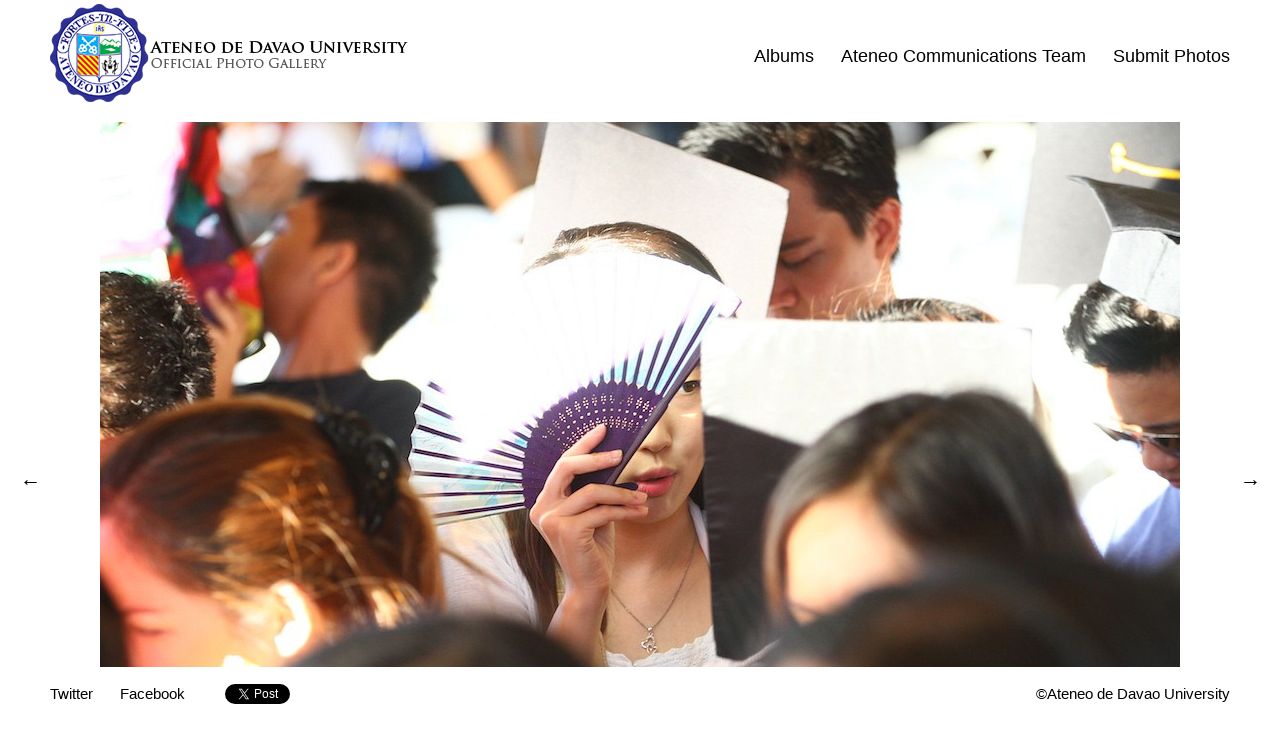

--- FILE ---
content_type: text/html; charset=UTF-8
request_url: https://www.addu.edu.ph/gallery/index.php?/content/tags/university/26/
body_size: 3371
content:
<!DOCTYPE html>
<html class="k-source-content k-lens-content">
<head>
	<meta charset="utf-8">
	<meta http-equiv="X-UA-Compatible" content="IE=edge,chrome=1">
	<meta name="viewport" content="width=device-width, initial-scale=1, minimum-scale=1, maximum-scale=1">
	
	<meta name="description" content="Grad_Practice_26.JPG" />
	<meta name="author" content="Ateneo Communications Team" />
	<meta name="keywords" content="photography, gallery, ateneo de davao, addu, ateneo, de, davao, manila, city, photos, photo, cool, amazing, insanely, great, cebu, cagayan, graduation, official, university, joel, tabora, against, rh, bill, support, lgbt, humanities, accountancy, computer, 2013, acosta, ateneo, batch, cagayan, cansino, city, cool, davao, de, funny, grad, graduation, junar, luna, lunar, manila, of, paolo, practice, university" />

	<link rel="stylesheet" type="text/css" href="/gallery/app/site/themes/common/css/reset.css?0.22.24" />
	<link rel="stylesheet" type="text/css" href="/gallery/storage/themes/regale/css/kicons.css" />
	<link id="koken_settings_css_link" rel="stylesheet" type="text/css" href="/gallery/index.php?/settings.css.lens" />
	<link rel="canonical" href="http://www.addu.edu.ph/gallery/index.php?/content/tags/university/26/">
	<title>Grad_Practice_26.JPG - Ateneo de Davao University</title>
	<meta property="og:site_name" content="Ateneo de Davao University" />
	<meta property="og:title" content="Grad_Practice_26.JPG" />
	<meta property="og:description" content="" />
	<meta property="og:type" content="website" />
	<meta property="og:image" content="https://www.addu.edu.ph/gallery/i.php?/000/026/Grad_Practice_26,medium_large.1592801036.JPG" />
	<meta property="og:image:width" content="800" />
	<meta property="og:image:height" content="533" />
	<meta property="og:url" content="http://www.addu.edu.ph/gallery/index.php?/content/tags/university/26/" />
	<meta name="twitter:card" content="photo" />
	<meta name="twitter:site" content="@ADDU_Official" />
	<meta name="twitter:creator" content="@ADDU_Official" />

	<!--[if IE]>
	<script src="/gallery/app/site/themes/common/js/html5shiv.js"></script>
	<![endif]-->
	<meta name="generator" content="Koken 0.22.24" />
	<meta name="theme" content="Regale 1.4.3" />
	<script src="//ajax.googleapis.com/ajax/libs/jquery/1.12.4/jquery.min.js"></script>
	<script>window.jQuery || document.write('<script src="/gallery/app/site/themes/common/js/jquery.min.js"><\/script>')</script>
	<script src="/gallery/index.php?/koken.js"></script>
	<script>$K.location = $.extend($K.location, {"here":"\/content\/tags\/university\/26\/","parameters":{"page":1},"page_class":"k-source-content k-lens-content"});</script>
	<link rel="alternate" type="application/atom+xml" title="Ateneo de Davao University: All uploads" href="/gallery/index.php?/feed/content/recent.rss" />
	<link rel="alternate" type="application/atom+xml" title="Ateneo de Davao University: Essays" href="/gallery/index.php?/feed/essays/recent.rss" />
	<link rel="alternate" type="application/atom+xml" title="Ateneo de Davao University: Timeline" href="/gallery/index.php?/feed/timeline/recent.rss" />
<script src="/gallery/storage/themes/regale/js/jquery.sidr.min.js"></script>
<script type="text/javascript">
	var _gaq = _gaq || [];
	_gaq.push(['_setAccount', 'UA-40227727-1']);
 	_gaq.push(['_trackPageview']);
 	(function() {
	var ga = document.createElement('script'); ga.type = 'text/javascript'; ga.async = true;
	ga.src = ('https:' == document.location.protocol ? 'https://ssl' : 'http://www') + '.google-analytics.com/ga.js';
	var s = document.getElementsByTagName('script')[0]; s.parentNode.insertBefore(ga, s);
 	})();
</script>
</head>
<body class="k-source-content k-lens-content">
	<div id="fb-root"></div>
	<script>(function(d, s, id) {
	  var js, fjs = d.getElementsByTagName(s)[0];
	  if (d.getElementById(id)) return;
	  js = d.createElement(s); js.id = id;
	  js.src = "//connect.facebook.net/en_US/all.js#xfbml=1";
	  fjs.parentNode.insertBefore(js, fjs);
	}(document, 'script', 'facebook-jssdk'));</script>
	<div id="sidr-left" class="mob">
 	<ul class="k-nav-list k-nav-root "><li><a data-koken-internal title="Albums" href="/gallery/index.php?/">Albums</a></li><li><a target="_blank" title="Ateneo Communications Team" href="http://www.addu.edu.ph/icommp">Ateneo Communications Team</a></li><li><a data-koken-internal title="Submit Photos" href="/gallery/index.php?/pages/submit-photos/">Submit Photos</a></li></ul> 	<ul class="k-nav-list k-nav-root "><li><a title="Twitter" href="https://twitter.com/ADDU_Official">Twitter</a></li><li><a title="Facebook" href="https://www.facebook.com/ateneo.dedavao">Facebook</a></li></ul>	</div>
	<header class="main">
	<div class="site-title">
	<a id="mob-menu" href="#mob-menu" title="Open mobile menu"><i class="kicon-mob-menu"></i></a>	<a href="/gallery/index.php?/" title="Home" data-koken-internal><img src="https://dl.dropboxusercontent.com/s/onxcf8ctq8w8mkl/PhotoGalleryImage.png" alt="Ateneo de Davao University" class="custom_logo"></a>
	</div>
	<nav>
	<ul class="k-nav-list k-nav-root "><li><a data-koken-internal title="Albums" href="/gallery/index.php?/">Albums</a></li><li><a target="_blank" title="Ateneo Communications Team" href="http://www.addu.edu.ph/icommp">Ateneo Communications Team</a></li><li><a data-koken-internal title="Submit Photos" href="/gallery/index.php?/pages/submit-photos/">Submit Photos</a></li></ul>	</nav>
	</header>
	<div id="container">

	<div id="content">
	<div class="pad">
	<div class="media">
	<div id="content-pagination">
	<a href="/gallery/index.php?/content/tags/university/25/" class="content-pag prev" data-bind-to-key="left" data-koken-internal>&larr;</a>
	<a href="/gallery/index.php?/content/tags/university/27/" class="content-pag next" data-bind-to-key="right" data-koken-internal>&rarr;</a>
	</div>
	<noscript>
	<img width="100%" alt="Grad_Practice_26.JPG" src="https://www.addu.edu.ph/gallery/i.php?/000/026/Grad_Practice_26,large.1592801036.JPG" />
</noscript>
<img data-alt="Grad_Practice_26.JPG" data-visibility="public" data-respond-to="width" data-presets="tiny,60,40 small,100,67 medium,480,320 medium_large,800,533 large,1024,683 xlarge,1080,720 huge,1080,720" data-base="/gallery/i.php?/000/026/Grad_Practice_26," data-extension="1592801036.JPG"/>
	
	</div> <!-- close .media -->
	<div id="content-caption">
	<div class="col l">
	<ul>
	<li>
	<h2>Grad_Practice_26.JPG</h2>
	</li>
	<li>
	<time datetime="2013-03-21T11:00:34+08:00" >
	March 21, 2013
</time>	</li>
	</ul>
	</div> <!-- close .col -->
	<div class="col r">
	<ul>
	<li>
	<a href="/gallery/index.php?/content/categories/2013-1/" title="View all content in 2013" data-koken-internal>	2013</a>	</li>
	<li>
	<a href="/gallery/index.php?/content/tags/tag-2013/" title="View all content in 2013" data-koken-internal>	2013</a>, 	<a href="/gallery/index.php?/content/tags/acosta/" title="View all content in acosta" data-koken-internal>	acosta</a>, 	<a href="/gallery/index.php?/content/tags/ateneo/" title="View all content in ateneo" data-koken-internal>	ateneo</a>, 	<a href="/gallery/index.php?/content/tags/batch/" title="View all content in batch" data-koken-internal>	batch</a>, 	<a href="/gallery/index.php?/content/tags/cagayan/" title="View all content in cagayan" data-koken-internal>	cagayan</a>, 	<a href="/gallery/index.php?/content/tags/cansino/" title="View all content in cansino" data-koken-internal>	cansino</a>, 	<a href="/gallery/index.php?/content/tags/city/" title="View all content in city" data-koken-internal>	city</a>, 	<a href="/gallery/index.php?/content/tags/cool/" title="View all content in cool" data-koken-internal>	cool</a>, 	<a href="/gallery/index.php?/content/tags/davao/" title="View all content in davao" data-koken-internal>	davao</a>, 	<a href="/gallery/index.php?/content/tags/de/" title="View all content in de" data-koken-internal>	de</a>, 	<a href="/gallery/index.php?/content/tags/funny/" title="View all content in funny" data-koken-internal>	funny</a>, 	<a href="/gallery/index.php?/content/tags/grad/" title="View all content in grad" data-koken-internal>	grad</a>, 	<a href="/gallery/index.php?/content/tags/graduation/" title="View all content in graduation" data-koken-internal>	graduation</a>, 	<a href="/gallery/index.php?/content/tags/junar/" title="View all content in junar" data-koken-internal>	junar</a>, 	<a href="/gallery/index.php?/content/tags/luna/" title="View all content in luna" data-koken-internal>	luna</a>, 	<a href="/gallery/index.php?/content/tags/lunar/" title="View all content in lunar" data-koken-internal>	lunar</a>, 	<a href="/gallery/index.php?/content/tags/manila/" title="View all content in manila" data-koken-internal>	manila</a>, 	<a href="/gallery/index.php?/content/tags/of/" title="View all content in of" data-koken-internal>	of</a>, 	<a href="/gallery/index.php?/content/tags/paolo/" title="View all content in paolo" data-koken-internal>	paolo</a>, 	<a href="/gallery/index.php?/content/tags/practice/" title="View all content in practice" data-koken-internal>	practice</a>, 	<a href="/gallery/index.php?/content/tags/university/" title="View all content in university" data-koken-internal>	university</a>	</li>
	
	            <strong>Share:</strong>
	            <a href="https://twitter.com/intent/tweet?text=Grad_Practice_26.JPG&amp;url=http%3A%2F%2Fwww.addu.edu.ph%2Fgallery%2Findex.php%3F%2Fcontent%2Ftags%2Funiversity%2F26%2F&amp;via=ADDU_Official" data-koken-share="twitter" title="Share&nbsp;&quot;Grad_Practice_26.JPG&quot;&nbsp;on&nbsp;Twitter">Twitter</a>
<a href="https://www.facebook.com/sharer.php?u=http%3A%2F%2Fwww.addu.edu.ph%2Fgallery%2Findex.php%3F%2Fcontent%2Ftags%2Funiversity%2F26%2F" data-koken-share="facebook" title="Share&nbsp;&quot;Grad_Practice_26.JPG&quot;&nbsp;on&nbsp;Facebook">Facebook</a>
<a href="http://pinterest.com/pin/create/button/?url=http%3A%2F%2Fwww.addu.edu.ph%2Fgallery%2Findex.php%3F%2Fcontent%2Ftags%2Funiversity%2F26%2F&amp;description=Grad_Practice_26.JPG&amp;media=https%3A%2F%2Fwww.addu.edu.ph%2Fgallery%2Fi.php%3F%2F000%2F026%2FGrad_Practice_26%2Flarge.1592801036.JPG" data-koken-share="pinterest" title="Share&nbsp;&quot;Grad_Practice_26.JPG&quot;&nbsp;on&nbsp;Pinterest">Pinterest</a>
<a href="https://www.tumblr.com/widgets/share/tool?caption=%3Cp%3E%3Cstrong%3E%3Ca+href%3D%22http%3A%2F%2Fwww.addu.edu.ph%2Fgallery%2Findex.php%3F%2Fcontent%2Ftags%2Funiversity%2F26%2F%22+title%3D%22Grad_Practice_26.JPG%22%3EGrad_Practice_26.JPG%3C%2Fa%3E%3C%2Fstrong%3E%3C%2Fp%3E%3Cp%3E%3C%2Fp%3E&amp;canonicalUrl=http%3A%2F%2Fwww.addu.edu.ph%2Fgallery%2Findex.php%3F%2Fcontent%2Ftags%2Funiversity%2F26%2F&amp;posttype=photo&amp;content=https%3A%2F%2Fwww.addu.edu.ph%2Fgallery%2Fi.php%3F%2F000%2F026%2FGrad_Practice_26%2Flarge.1592801036.JPG&amp;tags=2013,acosta,ateneo,batch,cagayan,cansino,city,cool,davao,de,funny,grad,graduation,junar,luna,lunar,manila,of,paolo,practice,university" data-koken-share="tumblr" title="Share&nbsp;&quot;Grad_Practice_26.JPG&quot;&nbsp;on&nbsp;Tumblr">Tumblr</a>
<a href="https://plus.google.com/share?url=http%3A%2F%2Fwww.addu.edu.ph%2Fgallery%2Findex.php%3F%2Fcontent%2Ftags%2Funiversity%2F26%2F" data-koken-share="google-plus" title="Share&nbsp;&quot;Grad_Practice_26.JPG&quot;&nbsp;on&nbsp;Google+">Google+</a>
	       	
	        	
	<div id="kdiscuss">
	
	</div>
	
	</ul>
	</div> <!-- close .col -->
	</div> <!-- close #content-caption -->
	</div> <!-- close .pad -->
	</div> <!-- close #content -->

	</div> <!-- close container -->
	<footer class="main">
	<span class="copyright">
	©Ateneo de Davao University	</span>
	<nav>
	<ul class="k-nav-list k-nav-root "><li><a title="Twitter" href="https://twitter.com/ADDU_Official">Twitter</a></li><li><a title="Facebook" href="https://www.facebook.com/ateneo.dedavao">Facebook</a></li></ul>	</nav>
	<div class="social">
	<span class="fb">
	<div class="fb-like" data-send="false" data-layout="button_count" data-width="450" data-show-faces="false"></div>
	</span>
	<span class="tw">
	<a href="https://twitter.com/share" class="twitter-share-button">Tweet</a>
	<script>!function(d,s,id){var js,fjs=d.getElementsByTagName(s)[0],p=/^http:/.test(d.location)?'http':'https';if(!d.getElementById(id)){js=d.createElement(s);js.id=id;js.src=p+'://platform.twitter.com/widgets.js';fjs.parentNode.insertBefore(js,fjs);}}(document, 'script', 'twitter-wjs');</script>
	</span>
	</div>
	</footer>
	<script>
	$(document).ready(function() {
	$('#mob-menu').sidr({
	name: 'sidr-left'
	});
	});
	</script>
</body>
</html>


--- FILE ---
content_type: text/css;charset=UTF-8
request_url: https://www.addu.edu.ph/gallery/index.php?/settings.css.lens
body_size: 4953
content:
@import url(/gallery/storage/themes/regale/css/helvetica.css);

/* GENERAL
----------------------------------------------- */

body {
	background:#ffffff;
	-webkit-font-smoothing: subpixel-antialiased;
	-webkit-text-size-adjust: 100%;
	padding-bottom:80px;
	color:#000000;
	font-size:16px;
	line-height:1.5;
}

a {
	color:#000000;
	text-decoration: none;
	padding-bottom:2px;
	border-bottom:1px solid #000000;
}

a:hover {
	color:#000000;
	border-bottom:0;
}

img {
	-ms-interpolation-mode: bicubic;
	vertical-align: bottom;
}

img.k-lazy-loading {
	background-repeat:no-repeat;
	background-position:center center;
	background-size:16px 16px;
	background-image: url(/gallery/storage/themes/regale/css/spinner.gif);
}

p {
	margin-bottom:20px;
}

small {
    font-size: 80%;
}

.k-video {
	margin: 0 auto;
}

/* FORMS (BASIC)
----------------------------------------------- */

fieldset {
	position:relative;
	margin:0 0 0.5rem 0;
}

fieldset legend {}

label {
	font-size: inherit;
	color: #000000;
	cursor: pointer;
	display: block;
	font-weight: normal;
	margin-bottom: 0.5em;
}

input[type="text"],
input[type="password"],
input[type="date"],
input[type="datetime"],
input[type="datetime-local"],
input[type="month"],
input[type="week"],
input[type="email"],
input[type="number"],
input[type="search"],
input[type="tel"],
input[type="time"],
input[type="url"],
input[type="color"],
textarea
{
	-webkit-appearance: none;
	border-radius: 0;
	background-color: transparent;
	font-size: inherit;
	border-style: solid;
	border-width: 1px;
	border-color: #000000;
	color: #000000;
	display: block;
	font-family:inherit !important;
	margin: 0 0 1em 0;
	padding: 0.5em;
	height: auto;
	width: 100%;
	-webkit-box-sizing: border-box;
	-moz-box-sizing: border-box;
	box-sizing: border-box;
}
input[type="text"]:focus,
input[type="password"]:focus,
input[type="date"]:focus,
input[type="datetime"]:focus,
input[type="datetime-local"]:focus,
input[type="month"]:focus,
input[type="week"]:focus,
input[type="email"]:focus,
input[type="number"]:focus,
input[type="search"]:focus,
input[type="tel"]:focus,
input[type="time"]:focus,
input[type="url"]:focus,
input[type="color"]:focus,
textarea:focus {
	border-color:#000000;
	outline: none;
}
input[type="text"]:disabled,
input[type="password"]:disabled,
input[type="date"]:disabled,
input[type="datetime"]:disabled,
input[type="datetime-local"]:disabled,
input[type="month"]:disabled,
input[type="week"]:disabled,
input[type="email"]:disabled,
input[type="number"]:disabled,
input[type="search"]:disabled,
input[type="tel"]:disabled,
input[type="time"]:disabled,
input[type="url"]:disabled,
input[type="color"]:disabled,
textarea:disabled {
	background-color: #ddd;
	cursor: default;
}
input[type="text"][disabled],
input[type="text"][readonly],
fieldset[disabled] input[type="text"],
input[type="password"][disabled],
input[type="password"][readonly],
fieldset[disabled] input[type="password"],
input[type="date"][disabled],
input[type="date"][readonly],
fieldset[disabled] input[type="date"],
input[type="datetime"][disabled],
input[type="datetime"][readonly],
fieldset[disabled] input[type="datetime"],
input[type="datetime-local"][disabled],
input[type="datetime-local"][readonly],
fieldset[disabled] input[type="datetime-local"],
input[type="month"][disabled],
input[type="month"][readonly],
fieldset[disabled] input[type="month"],
input[type="week"][disabled],
input[type="week"][readonly],
fieldset[disabled] input[type="week"],
input[type="email"][disabled],
input[type="email"][readonly],
fieldset[disabled] input[type="email"],
input[type="number"][disabled],
input[type="number"][readonly],
fieldset[disabled] input[type="number"],
input[type="search"][disabled],
input[type="search"][readonly],
fieldset[disabled] input[type="search"],
input[type="tel"][disabled],
input[type="tel"][readonly],
fieldset[disabled] input[type="tel"],
input[type="time"][disabled],
input[type="time"][readonly],
fieldset[disabled] input[type="time"],
input[type="url"][disabled],
input[type="url"][readonly],
fieldset[disabled] input[type="url"],
input[type="color"][disabled],
input[type="color"][readonly],
fieldset[disabled] input[type="color"],
textarea[disabled],
textarea[readonly],
fieldset[disabled] textarea {
	background-color: #ddd;
	cursor: default;
}
input[type="file"],
input[type="checkbox"],
input[type="radio"],
select {
	margin: 0 0 1rem 0;
}

input[type="checkbox"] + label,
input[type="radio"] + label {
	display: inline-block;
	margin-left: 0.5rem;
	margin-right: 1rem;
	margin-bottom: 0;
	vertical-align: baseline;
}

/* Respect enforced amount of rows for textarea */
textarea[rows] {
	height: auto;
}

/* Not allow resize out of parent */
textarea {
	max-width: 100%;
}

button, .button {
	border-style: solid;
	border-width: 0;
	cursor: pointer;
	font-family: inherit;
	font-weight: normal;
	line-height: normal;
	margin: 0 0 1em 0;
	position: relative;
	text-decoration: none;
	text-align: center;
	-webkit-appearance: none;
	-moz-appearance: none;
	border-radius: 0;
	display: inline-block;
	padding-top: 0.75rem;
	padding-right: 1.75rem;
	padding-bottom: 0.75rem;
	padding-left: 1.75rem;
	font-size: 1rem;
	background-color:#000000;
	color:#fff;
}
button:hover, button:focus, .button:hover, .button:focus {
	background-color:#000000;
	color:#fff;
}
button.large, .button.large {
	padding-top: 1.125rem;
	padding-right: 2.25rem;
	padding-bottom: 1.1875rem;
	padding-left: 2.25rem;
	font-size: 1.25rem;
}
button.small, .button.small {
	padding-top: 0.875rem;
	padding-right: 1.75rem;
	padding-bottom: 0.9375rem;
	padding-left: 1.75rem;
	font-size: 0.8125rem;
}
button.tiny, .button.tiny {
	padding-top: 0.625rem;
	padding-right: 1.25rem;
	padding-bottom: 0.6875rem;
	padding-left: 1.25rem;
	font-size: 0.6875rem;
}
button.disabled, button[disabled], .button.disabled, .button[disabled] {
	opacity: 0.5;
}
button.disabled:hover, button.disabled:focus, button[disabled]:hover, button[disabled]:focus, .button.disabled:hover, .button.disabled:focus, .button[disabled]:hover, .button[disabled]:focus {

}
button::-moz-focus-inner {
	border: 0;
	padding: 0;
}

/* CONTACT FORM
----------------------------------------------- */

.k-contact-form-success {
	border-top:1px solid ;
	border-bottom:1px solid ;
	padding:1em 0;

}

.k-contact-form-success:before {
	content: '✔';
	color:;
	margin-right: 6px;
}

.k-contact-form-required-field label:after {
	content: '*';
	color: red;
}

.k-content-form-processing {
	opacity: 0.5;
}

.k-content-form-processing button[type="submit"] {
	pointer-events: none !important;
}

.k-contact-form-error label {
}

.k-contact-form-error label:before {
	position:absolute;
	right:0;
	color:red;
	content:"This field is required";
}

.k-contact-form-error input[type="text"],
.k-contact-form-error input[type="password"],
.k-contact-form-error input[type="date"],
.k-contact-form-error input[type="datetime"],
.k-contact-form-error input[type="datetime-local"],
.k-contact-form-error input[type="month"],
.k-contact-form-error input[type="week"],
.k-contact-form-error input[type="email"],
.k-contact-form-error input[type="number"],
.k-contact-form-error input[type="search"],
.k-contact-form-error input[type="tel"],
.k-contact-form-error input[type="time"],
.k-contact-form-error input[type="url"],
.k-contact-form-error input[type="color"],
.k-contact-form-error textarea
{
	border-color:red;
}

/* HEADER, FOOTER, NAV
----------------------------------------------- */

header.main, footer.main {
	width:100%;
	background:#ffffff;
	padding-left:50px;
	padding-right:50px;
	-moz-box-sizing: border-box;
    -webkit-box-sizing: border-box;
    box-sizing: border-box;
}

header.main {
	font-size:18px;
	height:112px;
	line-height:112px;
	overflow: auto;
}

footer.main {
	position:fixed;
	z-index:999;
	left:0;
	bottom:0;
	height:53px;
	line-height:53px;
	font-size:15px;
}

footer.main a {
	border-bottom:0;
}

header.main img {
	vertical-align: middle;
}

header.main .site-title {
	display:inline;
	margin-right:27px;
}

header.main .site-title a {
	border:none;
}

header.main h1 {
	display:inline;
	font-weight:600;
}

header.main h1 a {
	color:#000000;
	border-bottom:0;
}

nav {
	display:inline-block;
	margin:0;
	padding:0;
}

nav ul {
	list-style:none;
}

nav ul li {
	display:inline;
	margin-right:27px;
}

nav ul li:last-child {
	margin-right:0;
}

nav a {
	padding-bottom:2px;
	border-bottom:0;
}

nav a.k-nav-current {
	border-bottom:1px solid #000000;
}

nav a.k-nav-current:hover {
	border-bottom:1px solid #000000;
}

header nav {
	float:right;
}

footer.main ul {
	list-style:none;
	display:inline-block;
}

footer.main ul li {
	display:inline-block;
	margin-right:27px;
}

footer.main span.copyright {
	float:right;
	display:block;
}

div#container {
	position:relative;
	padding-top:10px;
}

/* GRID
----------------------------------------------- */

div#grid {
	margin-left:20px;
	overflow:hidden;
}

div#grid div.column {
	float:left;
	display:inline;
}

div#grid div.item {
	margin-bottom:20px;
	margin-right:20px;
}

div#grid div.column a {
	display:block;
	border-bottom:0;
	padding-bottom:0;
}

div#grid div.item img {
	width:100%;
	max-width:100%;
}

div#grid div.item img.k-lazy-loaded {
	height: auto;
}

/* GRID ALBUMS
----------------------------------------------- */

div#grid.albums {
	margin-top:10px;
	margin-left:25px;
}

div#grid.albums div.item {
	margin-bottom:25px;
	margin-right:25px;
}

/* GRID ARRANGEMENTS
----------------------------------------------- */

div#grid.col-1 div.column { width:100%; }
div#grid.col-2 div.column { width:50%; }
div#grid.col-3 div.column { width:33.2%; }
div#grid.col-4 div.column { width:25%; }
div#grid.col-5 div.column { width:20%; }
div#grid.col-6 div.column { width:16.6%; }
div#grid.col-7 div.column { width:14.2%; }
div#grid.col-8 div.column { width:12.5%; }

/* CONTENT
----------------------------------------------- */

div#content {
	width:100%;
	overflow:auto;
}

div#content .pad {
	padding:0 60px;
}

div#content div.media {
	text-align:center;
	position:relative;
}

div#content div.media img {
	max-height:1020px;
	margin:0 auto;
}

div#content-caption {
	width:100%;
	margin-top:20px;
	-moz-box-sizing: border-box;
    -webkit-box-sizing: border-box;
    box-sizing: border-box;
}

div#content-caption div.col {
	float:left;
}

div#content-caption div.col.l {
	width:34%;
}

div#content-caption div.col.r {
	width:64%;
}

div#content-caption ul {
	list-style:none;
}

div#content-caption ul li {
	margin-bottom:20px;
}

div#content-caption p {
	margin-bottom:10px;
}

div#content-caption p:last-child {
	margin-bottom:0;
}

a.content-pag {
	display:block;
	font-size:21px;
	width:60px;
	height:60px;
	line-height:60px;
	text-align:center;
	vertical-align: middle;
	position:absolute;
	top:50%;
	margin-top:-30px;
	border-bottom:0;
}

a.content-pag.prev {
	left:-60px;
}

a.content-pag.next {
	right:-60px;
}

/* IMAGE HOVERS/TITLES
----------------------------------------------- */

a.img-hover {
	position:relative;
	display:block;
	border-bottom:0 !important;
}

a.img-hover p, .img-under-title p {
	margin-top:10px;
	margin-bottom:0;
}

a.img-hover span.overlay {
	-ms-filter: "progid: DXImageTransform.Microsoft.Alpha(Opacity=0)";
  	filter: alpha(opacity=0);
	opacity:0;
	background:rgba(183, 183, 183,0.51);
	color:#000000;
	z-index:1;
	display:inline-block;
	position:absolute;
	top:0;
	left:0;
	width:100%;
	height:100%;
	padding:15px;
	text-align: left;
	-moz-box-sizing: border-box;
    -webkit-box-sizing: border-box;
    box-sizing: border-box;
}

a.img-hover:hover span.overlay {
	-ms-filter: "progid: DXImageTransform.Microsoft.Alpha(Opacity=100)";
	filter: alpha(opacity=100);
	opacity: 1;
}

.img-under-title {
	padding-top:15px;
	text-align:left;
	-moz-box-sizing: border-box;
    -webkit-box-sizing: border-box;
    box-sizing: border-box;
}

/* ARCHIVE
----------------------------------------------- */

div.archive-head {
	width:100%;
	position:fixed;
	z-index:999;
	padding:0 50px;
	-moz-box-sizing: border-box;
    -webkit-box-sizing: border-box;
    box-sizing: border-box;
}

div.archive-head a.link-all {
	float:right;
	border:0;
}

/* push to allow room for archive head */
body.k-source-category #grid {
	padding-top:100px;
}

/* ESSAYS
----------------------------------------------- */

div#text {
	padding:30px 0 60px;
	width:640px;
	margin:0 auto;
}

article {
	margin-bottom:80px;
}

article b, article strong {
	font-weight:bold;
}

article i, article em {
	font-style:italic;
}

article h2 a:link, article h2 a:visited, article h2 a:active {
	border-bottom:0;
	color:#000000;
}

article h2 a:hover {
	border-bottom:1px solid #000000;
}

article header {
	margin-bottom:30px;
}

article h1, article h2, article h3, article h4 {
	font-weight:bold;
}

article h1 {
	margin-bottom:20px;
}

article h2 {
	margin-bottom:20px;
}

article h3 {
	margin-bottom:20px;
}

article h4 {
	margin-bottom:20px;
}

article header h2 {
	margin-bottom:0;
}

article time {
	float:right;
}

article ul {
	list-style:disc;
	list-style-position: inside;
}

article ol {
	list-style:decimal;
	list-style-position: inside;
}

article p, article ul, article ol, article pre, article blockquote {
	margin-bottom:20px;
}

article blockquote {
	font-style:italic;
	padding:0 20px;
}

article blockquote p {
	padding:0;
}

article pre, article code {
	font-family: Monaco, 'Bitstream Vera Sans Mono', 'Courier New', Courier, monospace;
	font-size:14px;
}

.k-content-embed {
	margin-bottom:20px;
}

.k-content-embed img {
	max-width:100%;
	height:auto;
}

.k-content {}

.k-content-text {
	margin-top:10px;
}

.k-content-title {
	display:block;
}

.k-content-caption {
}

/* PAGINATION
----------------------------------------------- */

#pagination a {
	border-bottom:0;
}

#pagination a.k-pagination-current {
	border-bottom:1px solid #000000;
}

/* DISCUSSIONS
----------------------------------------------- */

div#kdiscuss {
	margin-top:20px;
}

/* SOCIAL
----------------------------------------------- */

.social {
	display:inline-block;
	top:-1px;
	position:relative;
}

.social span {
	display:inline-block;
	line-height:0;
	font-size:0;
}

.social span.fb {
	margin-right:5px;
}

.social iframe,.social>span {
	vertical-align: middle !important;
}

/* MOBILE
----------------------------------------------- */

.mob {
	display:none;
	position:absolute;
	position:fixed;
	top:0;
	height:100%;
	z-index:999999;
	width:240px;
	overflow-y:auto;
	background:#222;
	box-shadow:inset -4px 4px 8px rgba(0,0,0,.4);
}
.mob .mob-inner{padding:0 0 15px}
.mob .mob-inner>p{margin-left:15px;margin-right:15px}
.mob.right{left:auto;right:-260px}
.mob.left{left:-260px;right:auto}
.mob h1,.mob h2,.mob h3,.mob h4,.mob h5,.mob h6{
	font-size:11px;
	font-weight:normal;
	padding:0 15px;
	margin:0 0 5px;
	color:#fff;
	line-height:24px;
}
.mob ul {
	display:block;
	margin:0 0 20px;
	padding:0;
}
.mob ul li {
	display:block;
	margin:0;
	line-height:36px;
	border-bottom:1px solid rgba(0,0,0,0.3);
}
.mob ul li a, .mob ul li span {
	padding:0 15px;
	display:block;
	text-decoration:none;
	color:#fff;
	font-size:13px;
	text-align:left;
	border-bottom:0;
}
.mob ul li ul {
	border-bottom:none;
	margin:0;
}
.mob ul li ul li {
	line-height:40px;
	font-size:13px;
}
.mob ul li ul li:last-child { border-bottom:none; }

.mob ul li ul li a, .mob ul li ul li span {
	padding-left:30px;
}
.mob ul li ul li ul li a, .mob ul li ul li ul li span {
	padding-left:45px;
}
.mob ul li ul li ul li ul li a, .mob ul li ul li ul li ul li span {
	padding-left:60px;
}
.mob ul li ul li ul li ul li ul li a, .mob ul li ul li ul li ul li ul li span {
	padding-left:75px;
}
.mob ul li a.k-nav-current {
	background:rgba(0,0,0,0.2);
}

#mob-menu {
	display:none;
	font-size:21px;
	padding:0;
	margin:0;
	line-height:0;
	color:#000000;
	text-decoration:none;
}

/* FEATURED SLIDESHOW TEMPLATE MODS
----------------------------------------------- */

body.k-lens-splash header.main {
	background:rgba(255,255,255,0);
	color:#000000;
}

body.k-lens-splash footer.main {
	background:rgba(255,255,255,0);
	color:#000000;
}

body.k-lens-splash nav a, body.k-lens-splash #mob-menu {
	color:#000000;
}

body.k-lens-splash nav a.k-nav-current {
	border-bottom:1px solid #000000;
}

body.k-lens-splash footer.main a {
	color:#000000;
}

body.k-lens-splash footer.main a:hover, body.k-lens-splash header.main a:hover {
	color:#000000;
}

body.k-lens-splash nav a.k-nav-current:hover {
	border-bottom:1px solid #000000;
}

body.k-lens-splash header.main h1 a, body.k-lens-splash header.main h1 a:hover {
	color:#000000;
}

body.k-lens-splash #container.pulseloading {
	background-repeat:no-repeat;
	background-position:center center;
	background-size:16px 16px;
	background-image: url(/gallery/storage/themes/regale/css/spinner.gif);
}

/* #Tablet (Portrait)
================================================== */

@media only screen and (min-width: 768px) and (max-width: 959px) {

	nav {
		float:none;
	}

	div#content-caption div.col {
		float:none;
	}

	/* fit to viewport */
	div#content div.media img {
		max-height:570px;
		width:auto;
		margin:0 auto;
	}

	/*body::before{content: "TABLET PORTRAIT";font-weight: bold;display: block;text-align: center;background: rgba(255,255,0, 0.9);position: fixed;top: 0;left: 0;right: 0;z-index: 9999;}*/
}

/*  #Mobile (Portrait)
================================================== */

@media only screen and (max-width: 767px) {

	body {
		font-size:14px !important;
	}

	#mob-menu {
		display:inline-block;
	}

	img.custom_logo {
		max-width:275px;
		height:auto;
		-moz-transform: scale(1);
		-o-transform: scale(1);
		-webkit-transform: scale(1);
		transform: scale(1);
	    -ms-filter: "progid:DXImageTransform.Microsoft.Matrix(M11=1, M12=0, M21=0, M22=1, SizingMethod='auto expand')";
	   	-moz-transform-origin: 0 50%;
		-o-transform-origin: 0 50%;
		-webkit-transform-origin: 0 50%;
		transform-origin: 0 50%;
	}

	nav {
		float:none;
		display:none;
	}

	header.main, footer.main {
		padding-left:20px;
		padding-right:20px;
	}

	footer.main {
		display:block;
		position:relative;
	}

	footer.main span.copyright {
		float:none;
		position:relative;
	}

	div#grid {
		margin:0 20px;
	}

	div#grid div.column {
		width:100%;
		float:none;
	}

	div#grid div.column a {
		margin:0 0 10px;
	}

	/* fit to viewport */
	div#grid div.item, div#grid.albums div.item {
		text-align:center;
		margin-right:0;
		margin-bottom:20px;
	}
	div#grid div.item img {
		width:auto;
		max-height:416px;
		margin:0 auto;
	}

	div#grid.albums {
		margin:0 20px;
	}

	div#grid.albums div.column a {
		margin:0 0 10px;
	}

	div#content-caption div.col {
		float:none;
	}

	div#content-caption div.col.l, div#content-caption div.col.r {
		width:100%;
	}

	div#content .pad {
		padding:0 20px;
	}

	div#content-caption {
		padding-left:0px;
		padding-right:0px;
	}

	/* turn this on to position the arrows */
	div#content-pagination {
		position:relative;
		width:100%;
		height:50px;
	}

	a.content-pag {
		position:absolute;
		top:50%;
	}

	a.content-pag.next {
		right:0%;
		text-align:right;
	}

	a.content-pag.prev {
		left:0%;
		text-align:left;
	}

	/* fit to viewport */
	div#content div.media img {
		max-height:416px;
		width:auto;
		margin:0 auto;
	}

	/* show titles b/c hover won't work */
	a.img-hover span.overlay {
		position:relative;
		opacity:1;
		padding-left:0;
		padding-right:0;
	}
	.img-under-title {
		padding:0;
	}

	div#text {
		width:280px;
	}

    /*body::before{content: "MOBILE PORTRAIT";font-weight: bold;display: block;text-align: center;background: rgba(255,255,0, 0.9);position: fixed;top: 0;left: 0;right: 0;z-index: 9999;}*/
}

/* #Mobile (Landscape)
================================================== */

@media only screen and (min-width: 480px) and (max-width: 767px) {

	img.custom_logo {
		max-width:465px;
	}

	/* fit to viewport */
	div#grid div.item {
		text-align:center;
	}
	div#grid div.item img, div#content div.media img {
		width:auto;
		max-height:268px;
		margin:0 auto;
	}

	div#text {
		width:440px;
	}

    /*body::before{content: "MOBILE LANDSCAPE";font-weight: bold;display: block;text-align: center;background: rgba(255,255,0, 0.9);position: fixed;top: 0;left: 0;right: 0;z-index: 9999;}*/
}

/* #Mobile (iPhone 5)
================================================== */

@media screen and (device-height: 568px) and (orientation: portrait) and (-webkit-min-device-pixel-ratio: 2) {

	/* fit to viewport */
	div#grid div.item img, div#content div.media img {
		max-height:568px;
		width:auto;
		margin:0 auto;
	}

	/*body::before{content: "MOBILE IPHONE 5";font-weight: bold;display: block;text-align: center;background: rgba(255,255,0, 0.9);position: fixed;top: 0;left: 0;right: 0;z-index: 9999;}*/
}

.k-mosaic{position:relative;display:block;list-style:none;padding:0;margin:0}.k-mosaic:after,.k-mosaic:before{content:" ";display:table}.k-mosaic:after{clear:both}.k-mosaic>li{display:inline;height:auto;float:left;font-size:0!important;line-height:0!important;box-sizing:border-box}.k-mosaic img{max-height:none!important;vertical-align:baseline}.k-mosaic-1>li{width:100%}.k-mosaic-1>li:nth-of-type(n){clear:none}.k-mosaic-1>li:nth-of-type(1n+1){clear:both}.k-mosaic-2>li{width:50%}.k-mosaic-2>li:nth-of-type(n){clear:none}.k-mosaic-2>li:nth-of-type(2n+1){clear:both}.k-mosaic-3>li{width:33.333333333%}.k-mosaic-3>li:nth-of-type(n){clear:none}.k-mosaic-3>li:nth-of-type(3n+1){clear:both}.k-mosaic-4>li{width:25%}.k-mosaic-4>li:nth-of-type(n){clear:none}.k-mosaic-4>li:nth-of-type(4n+1){clear:both}.k-mosaic-5>li{width:20%}.k-mosaic-5>li:nth-of-type(n){clear:none}.k-mosaic-5>li:nth-of-type(5n+1){clear:both}.k-mosaic-6>li{width:16.66667%}.k-mosaic-6>li:nth-of-type(n){clear:none}.k-mosaic-6>li:nth-of-type(6n+1){clear:both}.k-mosaic-7>li{width:14.28571%}.k-mosaic-7>li:nth-of-type(n){clear:none}.k-mosaic-7>li:nth-of-type(7n+1){clear:both}.k-mosaic-8>li{width:12.5%}.k-mosaic-8>li:nth-of-type(n){clear:none}.k-mosaic-8>li:nth-of-type(8n+1){clear:both}.k-mosaic-9>li{width:11.11111%}.k-mosaic-9>li:nth-of-type(n){clear:none}.k-mosaic-9>li:nth-of-type(9n+1){clear:both}.k-mosaic-10>li{width:10%}.k-mosaic-10>li:nth-of-type(n){clear:none}.k-mosaic-10>li:nth-of-type(10n+1){clear:both}.k-mosaic.edge>li{margin:1px 1px 0 0}.k-mosaic-1.edge li:first-child,.k-mosaic-2.edge>li:nth-of-type(-n+2),.k-mosaic-3.edge>li:nth-of-type(-n+3),.k-mosaic-4.edge>li:nth-of-type(-n+4),.k-mosaic-5.edge>li:nth-of-type(-n+5),.k-mosaic-6.edge>li:nth-of-type(-n+6),.k-mosaic-7.edge>li:nth-of-type(-n+7),.k-mosaic-8.edge>li:nth-of-type(-n+8),.k-mosaic-9.edge>li:nth-of-type(-n+9),.k-mosaic-10.edge>li:nth-of-type(-n+10){margin-top:0!important}.k-mosaic-1.edge li,.k-mosaic-2.edge>li:nth-of-type(2n),.k-mosaic-3.edge>li:nth-of-type(3n),.k-mosaic-4.edge>li:nth-of-type(4n),.k-mosaic-5.edge>li:nth-of-type(5n),.k-mosaic-6.edge>li:nth-of-type(6n),.k-mosaic-7.edge>li:nth-of-type(7n),.k-mosaic-8.edge>li:nth-of-type(8n),.k-mosaic-9.edge>li:nth-of-type(9n),.k-mosaic-10.edge>li:nth-of-type(10n),.k-mosaic-uneven:last-child{margin-right:0!important}.k-mosaic-2.edge>li:nth-of-type(2n+1),.k-mosaic-3.edge>li:nth-of-type(3n+1),.k-mosaic-4.edge>li:nth-of-type(4n+1),.k-mosaic-5.edge>li:nth-of-type(5n+1),.k-mosaic-6.edge>li:nth-of-type(6n+1),.k-mosaic-7.edge>li:nth-of-type(7n+1),.k-mosaic-8.edge>li:nth-of-type(8n+1),.k-mosaic-9.edge>li:nth-of-type(9n+1),.k-mosaic-10.edge>li:nth-of-type(10n+1){margin-left:0!important}